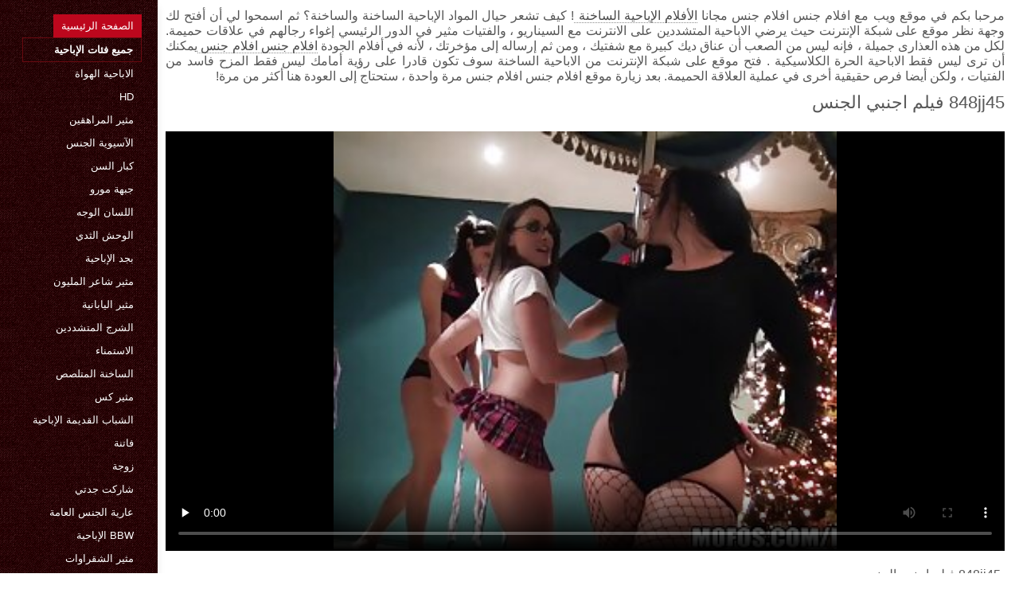

--- FILE ---
content_type: text/html; charset=UTF-8
request_url: https://ar.xasukit.com/video/5103/848jj45-%D9%81%D9%8A%D9%84%D9%85-%D8%A7%D8%AC%D9%86%D8%A8%D9%8A-%D8%A7%D9%84%D8%AC%D9%86%D8%B3/
body_size: 7595
content:
<!DOCTYPE html>
<html lang="ar" dir="rtl">
<head>
    <meta http-equiv="Content-Language" content="ar">
    <meta charset="UTF-8">
    <title>848jj45 فيلم اجنبي الجنس</title>
	<meta name="description" content="اللعنة  848jj45 فيلم اجنبي الجنس" />
<link rel="icon" href="https://ar.xasukit.com/files/favicon.png" type="image/png">
<link href="https://ar.xasukit.com/files/styles.css" type="text/css" rel="stylesheet" />
<link href="https://ar.xasukit.com/files/all.css" rel="stylesheet">   

		<meta name="viewport" content="width=device-width, initial-scale=1">
		<meta name="apple-touch-fullscreen" content="YES" />
		<base target="_blank">
		<link rel="canonical" href=""/>
    
<style>    
@media (max-width: 460px) {
.th-link img, .img-box{height:290px !important;}
.th-link img, .img-box{width:348px !important;}
}
</style></head>
<body>
    <div class="wrap">
<div class="wrap-inner center clearfix" id="wrap-inner">
<aside class="side">
<nav class="menu">
<ul>


<li>&nbsp;</li>  
<li><a href="https://ar.xasukit.com/" id="active" title="جميع مقاطع الفيديو عبر الإنترنت على موقعنا ">الصفحة الرئيسية </a></li>
    

    
    <li style="border:1px solid #690a10;"><a href="https://ar.xasukit.com/categoryall.html" title="جميع xxx فئة من أفضل الجنس "><b>جميع فئات الإباحية </b></a></li>
<li><a href="https://ar.xasukit.com/category/amateur/" title="">الاباحية الهواة</a></li><li><a href="https://ar.xasukit.com/category/hd/" title="">Hd</a></li><li><a href="https://ar.xasukit.com/category/teens/" title="">مثير المراهقين</a></li><li><a href="https://ar.xasukit.com/category/asian/" title="">الآسيوية الجنس</a></li><li><a href="https://ar.xasukit.com/category/matures/" title="">كبار السن</a></li><li><a href="https://ar.xasukit.com/category/milf/" title="">جبهة مورو</a></li><li><a href="https://ar.xasukit.com/category/blowjobs/" title="">اللسان الوجه</a></li><li><a href="https://ar.xasukit.com/category/big_boobs/" title="">الوحش الثدي</a></li><li><a href="https://ar.xasukit.com/category/hardcore/" title="">بجد الإباحية</a></li><li><a href="https://ar.xasukit.com/category/cumshots/" title="">مثير شاعر المليون</a></li><li><a href="https://ar.xasukit.com/category/japanese/" title="">مثير اليابانية</a></li><li><a href="https://ar.xasukit.com/category/anal/" title="">الشرج المتشددين</a></li><li><a href="https://ar.xasukit.com/category/masturbation/" title="">الاستمناء</a></li><li><a href="https://ar.xasukit.com/category/voyeur/" title="">الساخنة المتلصص</a></li><li><a href="https://ar.xasukit.com/category/pussy/" title="">مثير كس</a></li><li><a href="https://ar.xasukit.com/category/old+young/" title="">الشباب القديمة الإباحية</a></li><li><a href="https://ar.xasukit.com/category/babes/" title="">فاتنة</a></li><li><a href="https://ar.xasukit.com/category/wife/" title="">زوجة</a></li><li><a href="https://ar.xasukit.com/category/grannies/" title="">شاركت جدتي</a></li><li><a href="https://ar.xasukit.com/category/public_nudity/" title="">عارية الجنس العامة</a></li><li><a href="https://ar.xasukit.com/category/bbw/" title="">Bbw الإباحية</a></li><li><a href="https://ar.xasukit.com/category/blondes/" title="">مثير الشقراوات</a></li><li><a href="https://ar.xasukit.com/category/hidden_cams/" title="">كاميرات خفية</a></li><li><a href="https://ar.xasukit.com/category/lesbians/" title="">مثير السحاقيات</a></li><li><a href="https://ar.xasukit.com/category/interracial/" title="">عرقي</a></li><li><a href="https://ar.xasukit.com/category/handjobs/" title="">الإستمناء</a></li><li><a href="https://ar.xasukit.com/category/brunettes/" title="">السمراوات</a></li><li><a href="https://ar.xasukit.com/category/creampie/" title="">مثير creampie</a></li><li><a href="https://ar.xasukit.com/category/femdom/" title="">فيمدوم</a></li><li><a href="https://ar.xasukit.com/category/sex_toys/" title="">الجنس لعب الأفلام</a></li>
<li><a href="https://ar.mutterfickt.com/" target="_blank" title="Website ">افلام كرتون سكسي</a></li><li><a href="https://ar.pornofilmer.sbs/" target="_blank" title="Website ">افلام رومانسيه سكس</a></li><li><a href="https://ar.videoamatorialexxx.com/" target="_blank" title="Website ">افلام جنسيه</a></li><li><a href="https://ar.iransexi.com/" target="_blank" title="Website ">سكسي ياباني</a></li><li><a href="https://ar.phimkhong.com/" target="_blank" title="Website ">فيلم سكسي عربي</a></li><li><a href="https://ar.reifefrauensex.org/" target="_blank" title="Website ">افلام سكس راهبات</a></li><li><a href="https://ar.pizdebune.net/" target="_blank" title="Website ">افلام رومانسيه سكس</a></li><li><a href="https://ar.phimsexnhatbanmoinhat.com/" target="_blank" title="Website ">سكس عربي</a></li><li><a href="https://ar.sexyhindivideos.com/" target="_blank" title="Website ">الجنس الهندي</a></li><li><a href="https://ar.xxxvideoitaliani.com/" target="_blank" title="Website ">تحميل افلام سكس اجنبي</a></li><li><a href="https://ar.pornofemmes.com/" target="_blank" title="Website ">افلام رومانسية سكس</a></li><li><a href="https://ar.phimsec7.com/" target="_blank" title="Website ">سكسي عربي مترجم</a></li><li><a href="https://ar.videosdepornolatino.com/" target="_blank" title="Website ">تركي سكسي</a></li><li><a href="https://ar.phimsexcotrang.cyou/" target="_blank" title="Website ">سكسي مباشر</a></li><li><a href="https://ar.pornovideok.org/" target="_blank" title="Website ">اجمل افلام سكس اجنبي</a></li><li><a href="https://ar.szexvideo.org/" target="_blank" title="Website ">افلام اجنبي جنس</a></li><li><a href="https://ar.phimnhau.com/" target="_blank" title="Website ">سكسي محارم</a></li><li><a href="https://ar.porrfilm.monster/" target="_blank" title="Website ">افلام سكسي فرنسي</a></li><li><a href="https://ar.pornofilmek.org/" target="_blank" title="Website ">سكس اجنبية مترجم</a></li><li><a href="https://ar.sexolatinovideos.com/" target="_blank" title="Website ">افلام سكسي رومانسي</a></li><li><a href="https://rolikix.xyz/" target="_blank" title="Website ">افلام جنس</a></li><li><a href="https://ar.porrfilm.cyou/" target="_blank" title="Website ">سكس ساخن</a></li><li><a href="https://ar.bogot.net/" target="_blank" title="Website ">افلام جنس مترجم</a></li><li><a href="https://ar.sexodeamor.com/" target="_blank" title="Website ">اريد افلام سكسي</a></li><li><a href="https://skasas.com/" target="_blank" title="Website ">فيلم عربي سكس</a></li><li><a href="https://ar.videosexolatino.com/" target="_blank" title="Website ">سكسي مترجم اجنبي</a></li><li><a href="https://ar.pornofrancais.org/" target="_blank" title="Website ">افلام سكس مترجم جديد</a></li><li><a href="https://ar.phimsex.casa/" target="_blank" title="Website ">افلام سكسي عراقي</a></li><li><a href="https://ar.phimnhatjav.com/" target="_blank" title="Website ">سكس عربي صور</a></li><li><a href="https://ar.phimsec.cyou/" target="_blank" title="Website ">قصص محارم عربي</a></li><li><a href="https://pl.usatini.com/" target="_blank" title="Website ">زب عربي</a></li><li><a href="https://ar.videopornogostoso.com/" target="_blank" title="Website ">افلام سكس اجنبيه</a></li><li><a href="https://ar.pornoklipove.info/" target="_blank" title="Website ">سكس عربي صور</a></li><li><a href="https://ar.bnfiv.com/" target="_blank" title="Website ">سكس اجنبية افلام</a></li><li><a href="https://ar.pilluvideot.com/" target="_blank" title="Website ">أفلام جنس</a></li><li><a href="https://ar.sexmithausfrauen.net/" target="_blank" title="Website ">فلم رومانسي سكس</a></li><li><a href="https://ar.sexfilmpjesgratis.com/" target="_blank" title="Website ">سكس جديد مترجم</a></li><li><a href="https://ar.videosdesexoamateur.net/" target="_blank" title="Website ">افلام سكس عراقية</a></li><li><a href="https://ar.lucahtudung.com/" target="_blank" title="Website ">افلام سكس اجنبي مترجم</a></li><li><a href="https://ar.sexfilm.casa/" target="_blank" title="Website ">افلام سكسي مترجمة</a></li>
    
    
</ul>
</nav>
</aside>
<div class="btn-close btn-close-menu"><i class="fas fa-times"></i></div>
<div class="content">

    
<div class="main clearfix">
<div class="grid_headline1">


		
<div class="hidemobile posted">
مرحبا بكم في موقع ويب مع افلام جنس افلام جنس مجانا   <a href="https://ar.xasukit.com/" title="اللعنة المتشددين ">الأفلام الإباحية الساخنة </a>!  كيف تشعر حيال المواد الإباحية الساخنة والساخنة؟ ثم اسمحوا لي أن أفتح لك وجهة نظر موقع على شبكة الإنترنت حيث يرضي الاباحية المتشددين على الانترنت مع السيناريو ، والفتيات مثير في الدور الرئيسي إغواء رجالهم في علاقات حميمة. لكل من هذه العذارى جميلة ، فإنه ليس من الصعب أن عناق ديك كبيرة مع شفتيك ، ومن ثم إرساله إلى مؤخرتك ، لأنه في أفلام الجودة  <a href="https://ar.xasukit.com/" title="افلام جنس افلام جنس ">افلام جنس افلام جنس </a>  يمكنك أن ترى ليس فقط الاباحية الحرة الكلاسيكية . فتح موقع على شبكة الإنترنت من الاباحية الساخنة سوف تكون قادرا على رؤية أمامك ليس فقط المزح فاسد من الفتيات ، ولكن أيضا فرص حقيقية أخرى في عملية العلاقة الحميمة. بعد زيارة موقع افلام جنس افلام جنس مرة واحدة ، ستحتاج إلى العودة هنا أكثر من مرة!    
</div>
<h1 class="title">848jj45 فيلم اجنبي الجنس</h1>
<div class="player-cols clearfix">
<div class="player-cont">
<div class="player-box">

<style>.play21 { padding-bottom: 50%; position: relative; overflow:hidden; clear: both; margin: 5px 0;}
.play21 video { position: absolute; top: 0; left: 0; width: 100%; height: 100%; background-color: #000; }</style>
<div class="play21">
<video preload="none" controls poster="https://ar.xasukit.com/media/thumbs/3/v05103.jpg?1625446487"><source src="https://vs3.videosrc.net/s/1/13/1368db66424627b2d32f3a8c23b8ca20.mp4?md5=WU8bP97BUlOnnjw-OSq0yA&expires=1769153926" type="video/mp4"/></video>
    
</div></div>
 
<div class="blokopisanie">848jj45 فيلم اجنبي الجنس</div>


    

   
   
 
    
    <br>
<div class="f-tags">
<div class="vi-col-item"><b>مكانة </b> <span style="text-transform:lowercase;"><a href="/category/hd/" title="">Hd</a> <a href="/category/party/" title="">الطرف</a> <a href="/category/orgy/" title="">العربدة الأفلام</a> <a href="/category/college/" title="">الكلية</a> <a href="/category/blowjobs/" title="">اللسان الوجه</a> <a href="/category/hardcore/" title="">بجد الإباحية</a> <a href="/category/teens/" title="">مثير المراهقين</a> <a href="/category/group_sex/" title="">مجموعة الجنس</a> 
</span></div>

    <div class="vi-col-item"><b>العلامات: </b><a href="/tag/1097/" title="">فيلم اجنبي الجنس</a>  </div>

</div>    
</div>        
  </div>   

</div>
<div class="related">
    

    
    
    <h2 class="title" style="padding-bottom:15px;"><h2 class="title"><span style=" font-weight:600; background-color: rgb(212,75,56); color: white; padding:5px;">ذات صلة </span> مثير الساخنة الإباحية </h2>
</div>
    


<div class="thumb wvideo">
	<a class="th-link img-box icon-left" href="https://ar.xasukit.com/link.php">
		<img class="lazyload" src="https://ar.xasukit.com/media/thumbs/8/v09958.jpg?1626740809" data-src="https://ar.xasukit.com/media/thumbs/8/v09958.jpg?1626740809" title="Mo napalony ojciec dosiadl mnie pod nieobecnosc أحدث افلام سكس مترجم الطفولة" alt="Mo napalony ojciec dosiadl mnie pod nieobecnosc أحدث افلام سكس مترجم الطفولة" />

	</a>
	
		<a title="Mo napalony ojciec dosiadl mnie pod nieobecnosc أحدث افلام سكس مترجم الطفولة" href="https://ar.xasukit.com/link.php"><div class="th-title">Mo napalony ojciec dosiadl mnie pod nieobecnosc أحدث افلام سكس مترجم الطفولة</div></a>
		<span class="bord-sh"></span>
    <div class="th-on th-rate"><span class="fa fa-thumbs-up"></span> <h><span class="rating2"><span class="green">1630</span></span></h></div>
    
      
    
		<div class="meta-wrap">
 <div class="th-meta th-views"><i title="تاريخ الاضافة " class="far fa-calendar-check"></i>  2021-07-20 00:26:49
 <i title="الحجم " style="padding: 0 0 0 5px;" class="far fa-clock"></i> 08:25 
<i style="padding: 0 0 0 5px;" class="far fa-eye"></i> 22412
 
 </div>

	</div>
</div><div class="thumb wvideo">
	<a class="th-link img-box icon-left" href="https://ar.xasukit.com/link.php">
		<img class="lazyload" src="https://ar.xasukit.com/media/thumbs/3/v09963.jpg?1626396033" data-src="https://ar.xasukit.com/media/thumbs/3/v09963.jpg?1626396033" title="العشرات من الرقصات فيلم جنسي اجنبي الأفريقية" alt="العشرات من الرقصات فيلم جنسي اجنبي الأفريقية" />

	</a>
	
		<a title="العشرات من الرقصات فيلم جنسي اجنبي الأفريقية" href="https://ar.xasukit.com/link.php"><div class="th-title">العشرات من الرقصات فيلم جنسي اجنبي الأفريقية</div></a>
		<span class="bord-sh"></span>
    <div class="th-on th-rate"><span class="fa fa-thumbs-up"></span> <h><span class="rating2"><span class="green">1169</span></span></h></div>
    
      
    
		<div class="meta-wrap">
 <div class="th-meta th-views"><i title="تاريخ الاضافة " class="far fa-calendar-check"></i>  2021-07-16 00:40:33
 <i title="الحجم " style="padding: 0 0 0 5px;" class="far fa-clock"></i> 05:59 
<i style="padding: 0 0 0 5px;" class="far fa-eye"></i> 19267
 
 </div>

	</div>
</div><div class="thumb wvideo">
	<a class="th-link img-box icon-left" href="/video/9894/%D8%A2%D8%B3%D9%8A%D8%A7-%D8%A7%D9%81%D9%84%D8%A7%D9%85-%D8%AC%D9%86%D8%B3-%D8%B3%D9%88%D8%AF%D8%A7%D9%86%D9%8A%D9%87/">
		<img class="lazyload" src="https://ar.xasukit.com/media/thumbs/4/v09894.jpg?1625278944" data-src="https://ar.xasukit.com/media/thumbs/4/v09894.jpg?1625278944" title="آسيا افلام جنس سودانيه" alt="آسيا افلام جنس سودانيه" />

	</a>
	
		<a title="آسيا افلام جنس سودانيه" href="/video/9894/%D8%A2%D8%B3%D9%8A%D8%A7-%D8%A7%D9%81%D9%84%D8%A7%D9%85-%D8%AC%D9%86%D8%B3-%D8%B3%D9%88%D8%AF%D8%A7%D9%86%D9%8A%D9%87/"><div class="th-title">آسيا افلام جنس سودانيه</div></a>
		<span class="bord-sh"></span>
    <div class="th-on th-rate"><span class="fa fa-thumbs-up"></span> <h><span class="rating2"><span class="green">1166</span></span></h></div>
    
      
    
		<div class="meta-wrap">
 <div class="th-meta th-views"><i title="تاريخ الاضافة " class="far fa-calendar-check"></i>  2021-07-03 02:22:24
 <i title="الحجم " style="padding: 0 0 0 5px;" class="far fa-clock"></i> 03:55 
<i style="padding: 0 0 0 5px;" class="far fa-eye"></i> 19762
 
 </div>

	</div>
</div><div class="thumb wvideo">
	<a class="th-link img-box icon-left" href="/video/9899/%D8%A5%D9%84%D9%87%D8%A7%D9%85-%D8%A7%D9%81%D9%84%D8%A7%D9%85-%D8%AC%D9%86%D8%B3%D9%8A%D8%A9-%D9%85%D8%AB%D9%8A%D8%B1%D8%A9-%D8%AC%D9%85%D9%8A%D9%84-%D8%A8-%D9%84/">
		<img class="lazyload" src="https://ar.xasukit.com/media/thumbs/9/v09899.jpg?1625535931" data-src="https://ar.xasukit.com/media/thumbs/9/v09899.jpg?1625535931" title="إلهام افلام جنسية مثيرة جميل ب ل" alt="إلهام افلام جنسية مثيرة جميل ب ل" />

	</a>
	
		<a title="إلهام افلام جنسية مثيرة جميل ب ل" href="/video/9899/%D8%A5%D9%84%D9%87%D8%A7%D9%85-%D8%A7%D9%81%D9%84%D8%A7%D9%85-%D8%AC%D9%86%D8%B3%D9%8A%D8%A9-%D9%85%D8%AB%D9%8A%D8%B1%D8%A9-%D8%AC%D9%85%D9%8A%D9%84-%D8%A8-%D9%84/"><div class="th-title">إلهام افلام جنسية مثيرة جميل ب ل</div></a>
		<span class="bord-sh"></span>
    <div class="th-on th-rate"><span class="fa fa-thumbs-up"></span> <h><span class="rating2"><span class="green">895</span></span></h></div>
    
      
    
		<div class="meta-wrap">
 <div class="th-meta th-views"><i title="تاريخ الاضافة " class="far fa-calendar-check"></i>  2021-07-06 01:45:31
 <i title="الحجم " style="padding: 0 0 0 5px;" class="far fa-clock"></i> 00:55 
<i style="padding: 0 0 0 5px;" class="far fa-eye"></i> 15229
 
 </div>

	</div>
</div><div class="thumb wvideo">
	<a class="th-link img-box icon-left" href="https://ar.xasukit.com/link.php">
		<img class="lazyload" src="https://ar.xasukit.com/media/thumbs/9/v09999.jpg?1625308662" data-src="https://ar.xasukit.com/media/thumbs/9/v09999.jpg?1625308662" title="اللسان ثم افلام جنس لطيف الشرج" alt="اللسان ثم افلام جنس لطيف الشرج" />

	</a>
	
		<a title="اللسان ثم افلام جنس لطيف الشرج" href="https://ar.xasukit.com/link.php"><div class="th-title">اللسان ثم افلام جنس لطيف الشرج</div></a>
		<span class="bord-sh"></span>
    <div class="th-on th-rate"><span class="fa fa-thumbs-up"></span> <h><span class="rating2"><span class="green">956</span></span></h></div>
    
      
    
		<div class="meta-wrap">
 <div class="th-meta th-views"><i title="تاريخ الاضافة " class="far fa-calendar-check"></i>  2021-07-03 10:37:42
 <i title="الحجم " style="padding: 0 0 0 5px;" class="far fa-clock"></i> 07:55 
<i style="padding: 0 0 0 5px;" class="far fa-eye"></i> 16444
 
 </div>

	</div>
</div><div class="thumb wvideo">
	<a class="th-link img-box icon-left" href="/video/9992/%D8%A8%D8%B1%D8%A7%D8%AB-%D8%A3%D8%AE%D8%B0-%D9%81%D8%AA%D8%A7%D8%A9-%D8%A7%D8%AB%D9%86%D9%8A%D9%86-%D9%85%D9%86-%D8%A7%D9%81%D9%84%D8%A7%D9%85-%D8%B3%D9%83%D8%B3-%D9%84%D9%88%D8%A7%D8%B7-%D9%85%D8%AA%D8%B1%D8%AC%D9%85-%D8%A7%D9%84%D8%B1%D8%AC%D8%A7%D9%84/">
		<img class="lazyload" src="https://ar.xasukit.com/media/thumbs/2/v09992.jpg?1627349584" data-src="https://ar.xasukit.com/media/thumbs/2/v09992.jpg?1627349584" title="براث أخذ فتاة اثنين من افلام سكس لواط مترجم الرجال" alt="براث أخذ فتاة اثنين من افلام سكس لواط مترجم الرجال" />

	</a>
	
		<a title="براث أخذ فتاة اثنين من افلام سكس لواط مترجم الرجال" href="/video/9992/%D8%A8%D8%B1%D8%A7%D8%AB-%D8%A3%D8%AE%D8%B0-%D9%81%D8%AA%D8%A7%D8%A9-%D8%A7%D8%AB%D9%86%D9%8A%D9%86-%D9%85%D9%86-%D8%A7%D9%81%D9%84%D8%A7%D9%85-%D8%B3%D9%83%D8%B3-%D9%84%D9%88%D8%A7%D8%B7-%D9%85%D8%AA%D8%B1%D8%AC%D9%85-%D8%A7%D9%84%D8%B1%D8%AC%D8%A7%D9%84/"><div class="th-title">براث أخذ فتاة اثنين من افلام سكس لواط مترجم الرجال</div></a>
		<span class="bord-sh"></span>
    <div class="th-on th-rate"><span class="fa fa-thumbs-up"></span> <h><span class="rating2"><span class="green">1406</span></span></h></div>
    
      
    
		<div class="meta-wrap">
 <div class="th-meta th-views"><i title="تاريخ الاضافة " class="far fa-calendar-check"></i>  2021-07-27 01:33:04
 <i title="الحجم " style="padding: 0 0 0 5px;" class="far fa-clock"></i> 02:39 
<i style="padding: 0 0 0 5px;" class="far fa-eye"></i> 24254
 
 </div>

	</div>
</div><div class="thumb wvideo">
	<a class="th-link img-box icon-left" href="/video/9933/%D8%B3%D9%8A%D8%A6%D8%A9-%D8%A7%D9%81%D9%84%D8%A7%D9%85-%D8%AC%D9%86%D8%B3-%D8%A7%D9%81%D9%84%D8%A7%D9%85-%D9%88%D9%82%D8%AD%D8%A9-%D9%8A%D8%AD%D8%B5%D9%84-%D8%A7%D9%84%D9%82%D8%A8%D8%B6/">
		<img class="lazyload" src="https://ar.xasukit.com/media/thumbs/3/v09933.jpg?1626308826" data-src="https://ar.xasukit.com/media/thumbs/3/v09933.jpg?1626308826" title="سيئة افلام جنس افلام وقحة يحصل القبض" alt="سيئة افلام جنس افلام وقحة يحصل القبض" />

	</a>
	
		<a title="سيئة افلام جنس افلام وقحة يحصل القبض" href="/video/9933/%D8%B3%D9%8A%D8%A6%D8%A9-%D8%A7%D9%81%D9%84%D8%A7%D9%85-%D8%AC%D9%86%D8%B3-%D8%A7%D9%81%D9%84%D8%A7%D9%85-%D9%88%D9%82%D8%AD%D8%A9-%D9%8A%D8%AD%D8%B5%D9%84-%D8%A7%D9%84%D9%82%D8%A8%D8%B6/"><div class="th-title">سيئة افلام جنس افلام وقحة يحصل القبض</div></a>
		<span class="bord-sh"></span>
    <div class="th-on th-rate"><span class="fa fa-thumbs-up"></span> <h><span class="rating2"><span class="green">1380</span></span></h></div>
    
      
    
		<div class="meta-wrap">
 <div class="th-meta th-views"><i title="تاريخ الاضافة " class="far fa-calendar-check"></i>  2021-07-15 00:27:06
 <i title="الحجم " style="padding: 0 0 0 5px;" class="far fa-clock"></i> 03:05 
<i style="padding: 0 0 0 5px;" class="far fa-eye"></i> 24457
 
 </div>

	</div>
</div><div class="thumb wvideo">
	<a class="th-link img-box icon-left" href="/video/9911/%D8%B1%D9%88%D8%B3%D9%8A%D8%A7-7-%D8%AC%D9%86%D8%B3-%D9%85%D8%AA%D8%B1%D8%AC%D9%85%D8%A9/">
		<img class="lazyload" src="https://ar.xasukit.com/media/thumbs/1/v09911.jpg?1625308658" data-src="https://ar.xasukit.com/media/thumbs/1/v09911.jpg?1625308658" title="روسيا 7 جنس مترجمة" alt="روسيا 7 جنس مترجمة" />

	</a>
	
		<a title="روسيا 7 جنس مترجمة" href="/video/9911/%D8%B1%D9%88%D8%B3%D9%8A%D8%A7-7-%D8%AC%D9%86%D8%B3-%D9%85%D8%AA%D8%B1%D8%AC%D9%85%D8%A9/"><div class="th-title">روسيا 7 جنس مترجمة</div></a>
		<span class="bord-sh"></span>
    <div class="th-on th-rate"><span class="fa fa-thumbs-up"></span> <h><span class="rating2"><span class="green">857</span></span></h></div>
    
      
    
		<div class="meta-wrap">
 <div class="th-meta th-views"><i title="تاريخ الاضافة " class="far fa-calendar-check"></i>  2021-07-03 10:37:38
 <i title="الحجم " style="padding: 0 0 0 5px;" class="far fa-clock"></i> 03:43 
<i style="padding: 0 0 0 5px;" class="far fa-eye"></i> 15350
 
 </div>

	</div>
</div><div class="thumb wvideo">
	<a class="th-link img-box icon-left" href="/video/9993/polnische-studentin-%D9%81%D8%AA%D8%A7%D8%A9-%D9%81%D9%8A%D9%84%D9%85-%D8%AC%D9%86%D8%B3-%D8%B9%D8%B1%D8%A8/">
		<img class="lazyload" src="https://ar.xasukit.com/media/thumbs/3/v09993.jpg?1627345039" data-src="https://ar.xasukit.com/media/thumbs/3/v09993.jpg?1627345039" title="Polnische Studentin فتاة فيلم جنس عرب" alt="Polnische Studentin فتاة فيلم جنس عرب" />

	</a>
	
		<a title="Polnische Studentin فتاة فيلم جنس عرب" href="/video/9993/polnische-studentin-%D9%81%D8%AA%D8%A7%D8%A9-%D9%81%D9%8A%D9%84%D9%85-%D8%AC%D9%86%D8%B3-%D8%B9%D8%B1%D8%A8/"><div class="th-title">Polnische Studentin فتاة فيلم جنس عرب</div></a>
		<span class="bord-sh"></span>
    <div class="th-on th-rate"><span class="fa fa-thumbs-up"></span> <h><span class="rating2"><span class="green">1145</span></span></h></div>
    
      
    
		<div class="meta-wrap">
 <div class="th-meta th-views"><i title="تاريخ الاضافة " class="far fa-calendar-check"></i>  2021-07-27 00:17:19
 <i title="الحجم " style="padding: 0 0 0 5px;" class="far fa-clock"></i> 02:42 
<i style="padding: 0 0 0 5px;" class="far fa-eye"></i> 20841
 
 </div>

	</div>
</div><div class="thumb wvideo">
	<a class="th-link img-box icon-left" href="/video/9847/%D9%85%D8%B1%D8%A7%D9%87%D9%82-%D8%AA%D9%86%D8%B2%D9%8A%D9%84-%D8%A7%D9%81%D9%84%D8%A7%D9%85-%D8%B3%D9%83%D8%B3-%D9%85%D8%AA%D8%B1%D8%AC%D9%85-%D8%B9%D8%B1%D8%A8%D9%8A/">
		<img class="lazyload" src="https://ar.xasukit.com/media/thumbs/7/v09847.jpg?1626571727" data-src="https://ar.xasukit.com/media/thumbs/7/v09847.jpg?1626571727" title="مراهق تنزيل افلام سكس مترجم عربي" alt="مراهق تنزيل افلام سكس مترجم عربي" />

	</a>
	
		<a title="مراهق تنزيل افلام سكس مترجم عربي" href="/video/9847/%D9%85%D8%B1%D8%A7%D9%87%D9%82-%D8%AA%D9%86%D8%B2%D9%8A%D9%84-%D8%A7%D9%81%D9%84%D8%A7%D9%85-%D8%B3%D9%83%D8%B3-%D9%85%D8%AA%D8%B1%D8%AC%D9%85-%D8%B9%D8%B1%D8%A8%D9%8A/"><div class="th-title">مراهق تنزيل افلام سكس مترجم عربي</div></a>
		<span class="bord-sh"></span>
    <div class="th-on th-rate"><span class="fa fa-thumbs-up"></span> <h><span class="rating2"><span class="green">583</span></span></h></div>
    
      
    
		<div class="meta-wrap">
 <div class="th-meta th-views"><i title="تاريخ الاضافة " class="far fa-calendar-check"></i>  2021-07-18 01:28:47
 <i title="الحجم " style="padding: 0 0 0 5px;" class="far fa-clock"></i> 05:42 
<i style="padding: 0 0 0 5px;" class="far fa-eye"></i> 10757
 
 </div>

	</div>
</div><div class="thumb wvideo">
	<a class="th-link img-box icon-left" href="/video/995/footsiebabes-%D9%84%D8%B9%D9%82-%D8%A7%D9%81%D9%84%D8%A7%D9%85-%D8%A7%D9%84%D8%AC%D9%86%D8%B3-%D9%88%D8%A7%D9%84%D8%B3%D9%83%D8%B3-%D8%A3%D8%B5%D8%A7%D8%A8%D8%B9/">
		<img class="lazyload" src="https://ar.xasukit.com/media/thumbs/5/v00995.jpg?1627179449" data-src="https://ar.xasukit.com/media/thumbs/5/v00995.jpg?1627179449" title="FootsieBabes لعق افلام الجنس والسكس أصابع" alt="FootsieBabes لعق افلام الجنس والسكس أصابع" />

	</a>
	
		<a title="FootsieBabes لعق افلام الجنس والسكس أصابع" href="/video/995/footsiebabes-%D9%84%D8%B9%D9%82-%D8%A7%D9%81%D9%84%D8%A7%D9%85-%D8%A7%D9%84%D8%AC%D9%86%D8%B3-%D9%88%D8%A7%D9%84%D8%B3%D9%83%D8%B3-%D8%A3%D8%B5%D8%A7%D8%A8%D8%B9/"><div class="th-title">FootsieBabes لعق افلام الجنس والسكس أصابع</div></a>
		<span class="bord-sh"></span>
    <div class="th-on th-rate"><span class="fa fa-thumbs-up"></span> <h><span class="rating2"><span class="green">904</span></span></h></div>
    
      
    
		<div class="meta-wrap">
 <div class="th-meta th-views"><i title="تاريخ الاضافة " class="far fa-calendar-check"></i>  2021-07-25 02:17:29
 <i title="الحجم " style="padding: 0 0 0 5px;" class="far fa-clock"></i> 02:54 
<i style="padding: 0 0 0 5px;" class="far fa-eye"></i> 16854
 
 </div>

	</div>
</div><div class="thumb wvideo">
	<a class="th-link img-box icon-left" href="https://ar.xasukit.com/link.php">
		<img class="lazyload" src="https://ar.xasukit.com/media/thumbs/5/v09915.jpg?1625353831" data-src="https://ar.xasukit.com/media/thumbs/5/v09915.jpg?1625353831" title="التبول اليابانية افلام جنس مترجم عربي في الزي الرسمي," alt="التبول اليابانية افلام جنس مترجم عربي في الزي الرسمي," />

	</a>
	
		<a title="التبول اليابانية افلام جنس مترجم عربي في الزي الرسمي," href="https://ar.xasukit.com/link.php"><div class="th-title">التبول اليابانية افلام جنس مترجم عربي في الزي الرسمي,</div></a>
		<span class="bord-sh"></span>
    <div class="th-on th-rate"><span class="fa fa-thumbs-up"></span> <h><span class="rating2"><span class="green">1037</span></span></h></div>
    
      
    
		<div class="meta-wrap">
 <div class="th-meta th-views"><i title="تاريخ الاضافة " class="far fa-calendar-check"></i>  2021-07-03 23:10:31
 <i title="الحجم " style="padding: 0 0 0 5px;" class="far fa-clock"></i> 05:26 
<i style="padding: 0 0 0 5px;" class="far fa-eye"></i> 19522
 
 </div>

	</div>
</div><div class="thumb wvideo">
	<a class="th-link img-box icon-left" href="https://ar.xasukit.com/link.php">
		<img class="lazyload" src="https://ar.xasukit.com/media/thumbs/7/v09967.jpg?1625300565" data-src="https://ar.xasukit.com/media/thumbs/7/v09967.jpg?1625300565" title="الحب النحس ولو الرسوم جنس الافلام المتحركة مع الصوت" alt="الحب النحس ولو الرسوم جنس الافلام المتحركة مع الصوت" />

	</a>
	
		<a title="الحب النحس ولو الرسوم جنس الافلام المتحركة مع الصوت" href="https://ar.xasukit.com/link.php"><div class="th-title">الحب النحس ولو الرسوم جنس الافلام المتحركة مع الصوت</div></a>
		<span class="bord-sh"></span>
    <div class="th-on th-rate"><span class="fa fa-thumbs-up"></span> <h><span class="rating2"><span class="green">1102</span></span></h></div>
    
      
    
		<div class="meta-wrap">
 <div class="th-meta th-views"><i title="تاريخ الاضافة " class="far fa-calendar-check"></i>  2021-07-03 08:22:45
 <i title="الحجم " style="padding: 0 0 0 5px;" class="far fa-clock"></i> 02:33 
<i style="padding: 0 0 0 5px;" class="far fa-eye"></i> 21228
 
 </div>

	</div>
</div><div class="thumb wvideo">
	<a class="th-link img-box icon-left" href="https://ar.xasukit.com/link.php">
		<img class="lazyload" src="https://ar.xasukit.com/media/thumbs/8/v09968.jpg?1628995110" data-src="https://ar.xasukit.com/media/thumbs/8/v09968.jpg?1628995110" title="ماي من الناس تحضر افلام جنسيه نار" alt="ماي من الناس تحضر افلام جنسيه نار" />

	</a>
	
		<a title="ماي من الناس تحضر افلام جنسيه نار" href="https://ar.xasukit.com/link.php"><div class="th-title">ماي من الناس تحضر افلام جنسيه نار</div></a>
		<span class="bord-sh"></span>
    <div class="th-on th-rate"><span class="fa fa-thumbs-up"></span> <h><span class="rating2"><span class="green">699</span></span></h></div>
    
      
    
		<div class="meta-wrap">
 <div class="th-meta th-views"><i title="تاريخ الاضافة " class="far fa-calendar-check"></i>  2021-08-15 02:38:30
 <i title="الحجم " style="padding: 0 0 0 5px;" class="far fa-clock"></i> 02:13 
<i style="padding: 0 0 0 5px;" class="far fa-eye"></i> 13478
 
 </div>

	</div>
</div><div class="thumb wvideo">
	<a class="th-link img-box icon-left" href="https://ar.xasukit.com/link.php">
		<img class="lazyload" src="https://ar.xasukit.com/media/thumbs/4/v00994.jpg?1625229571" data-src="https://ar.xasukit.com/media/thumbs/4/v00994.jpg?1625229571" title="21Sextury 3 افلام سكس كاميرا خفية سن مبكرة في فقاعة حمام" alt="21Sextury 3 افلام سكس كاميرا خفية سن مبكرة في فقاعة حمام" />

	</a>
	
		<a title="21Sextury 3 افلام سكس كاميرا خفية سن مبكرة في فقاعة حمام" href="https://ar.xasukit.com/link.php"><div class="th-title">21Sextury 3 افلام سكس كاميرا خفية سن مبكرة في فقاعة حمام</div></a>
		<span class="bord-sh"></span>
    <div class="th-on th-rate"><span class="fa fa-thumbs-up"></span> <h><span class="rating2"><span class="green">890</span></span></h></div>
    
      
    
		<div class="meta-wrap">
 <div class="th-meta th-views"><i title="تاريخ الاضافة " class="far fa-calendar-check"></i>  2021-07-02 12:39:31
 <i title="الحجم " style="padding: 0 0 0 5px;" class="far fa-clock"></i> 06:22 
<i style="padding: 0 0 0 5px;" class="far fa-eye"></i> 17386
 
 </div>

	</div>
</div><div class="thumb wvideo">
	<a class="th-link img-box icon-left" href="https://ar.xasukit.com/link.php">
		<img class="lazyload" src="https://ar.xasukit.com/media/thumbs/8/v09948.jpg?1625707521" data-src="https://ar.xasukit.com/media/thumbs/8/v09948.jpg?1625707521" title="Gotporn مقاطع سكس لبنانيه" alt="Gotporn مقاطع سكس لبنانيه" />

	</a>
	
		<a title="Gotporn مقاطع سكس لبنانيه" href="https://ar.xasukit.com/link.php"><div class="th-title">Gotporn مقاطع سكس لبنانيه</div></a>
		<span class="bord-sh"></span>
    <div class="th-on th-rate"><span class="fa fa-thumbs-up"></span> <h><span class="rating2"><span class="green">1146</span></span></h></div>
    
      
    
		<div class="meta-wrap">
 <div class="th-meta th-views"><i title="تاريخ الاضافة " class="far fa-calendar-check"></i>  2021-07-08 01:25:21
 <i title="الحجم " style="padding: 0 0 0 5px;" class="far fa-clock"></i> 06:07 
<i style="padding: 0 0 0 5px;" class="far fa-eye"></i> 22624
 
 </div>

	</div>
</div><div class="thumb wvideo">
	<a class="th-link img-box icon-left" href="/video/9937/%D8%A7%D9%84%D8%A3%D8%A8%D9%8A%D8%B6-%D8%A7%D9%81%D9%84%D8%A7%D9%85-%D8%AC%D9%86%D8%B3-%D9%81%D8%B1%D9%86%D8%B3%D9%8A%D8%A9-%D9%88%D9%82%D8%AD%D8%A9-%D8%B5%D8%B1%D8%AE%D8%A7%D8%AA-%D9%85%D8%B9-%D8%A8%D9%8A-%D8%A8%D9%8A-%D8%B3%D9%8A-%D9%84%D9%88%D9%82%D9%81-%D8%A7%D8%BA%D8%AA%D8%B5%D8%A7%D8%A8%D9%87%D8%A7/">
		<img class="lazyload" src="https://ar.xasukit.com/media/thumbs/7/v09937.jpg?1625206047" data-src="https://ar.xasukit.com/media/thumbs/7/v09937.jpg?1625206047" title="الأبيض افلام جنس فرنسية وقحة صرخات مع بي بي سي لوقف اغتصابها" alt="الأبيض افلام جنس فرنسية وقحة صرخات مع بي بي سي لوقف اغتصابها" />

	</a>
	
		<a title="الأبيض افلام جنس فرنسية وقحة صرخات مع بي بي سي لوقف اغتصابها" href="/video/9937/%D8%A7%D9%84%D8%A3%D8%A8%D9%8A%D8%B6-%D8%A7%D9%81%D9%84%D8%A7%D9%85-%D8%AC%D9%86%D8%B3-%D9%81%D8%B1%D9%86%D8%B3%D9%8A%D8%A9-%D9%88%D9%82%D8%AD%D8%A9-%D8%B5%D8%B1%D8%AE%D8%A7%D8%AA-%D9%85%D8%B9-%D8%A8%D9%8A-%D8%A8%D9%8A-%D8%B3%D9%8A-%D9%84%D9%88%D9%82%D9%81-%D8%A7%D8%BA%D8%AA%D8%B5%D8%A7%D8%A8%D9%87%D8%A7/"><div class="th-title">الأبيض افلام جنس فرنسية وقحة صرخات مع بي بي سي لوقف اغتصابها</div></a>
		<span class="bord-sh"></span>
    <div class="th-on th-rate"><span class="fa fa-thumbs-up"></span> <h><span class="rating2"><span class="green">989</span></span></h></div>
    
      
    
		<div class="meta-wrap">
 <div class="th-meta th-views"><i title="تاريخ الاضافة " class="far fa-calendar-check"></i>  2021-07-02 06:07:27
 <i title="الحجم " style="padding: 0 0 0 5px;" class="far fa-clock"></i> 01:56 
<i style="padding: 0 0 0 5px;" class="far fa-eye"></i> 19586
 
 </div>

	</div>
</div><div class="thumb wvideo">
	<a class="th-link img-box icon-left" href="/video/9990/%D8%A8%D9%8A%D9%84%D9%8A-%D8%A7%D9%84%D8%A5%D9%86%D8%B2%D9%84%D8%A7%D9%82-%D8%A7%D9%84%D8%B5%D8%A7%D9%84%D8%A9-%D8%A7%D9%84%D8%B1%D9%8A%D8%A7%D8%B6%D9%8A%D8%A9-%D8%A7%D9%81%D9%84%D8%A7%D9%85-%D8%AC%D9%86%D8%B3-%D9%85%D8%A7%D9%8A%D8%A7-%D8%AE%D9%84%D9%8A%D9%81%D8%A9-%D9%81%D9%8A-%D8%A7%D9%84%D8%B1%D9%8A%D8%A7%D8%B6%D8%A9/">
		<img class="lazyload" src="https://ar.xasukit.com/media/thumbs/0/v09990.jpg?1628482088" data-src="https://ar.xasukit.com/media/thumbs/0/v09990.jpg?1628482088" title="بيلي الإنزلاق الصالة الرياضية افلام جنس مايا خليفة في الرياضة" alt="بيلي الإنزلاق الصالة الرياضية افلام جنس مايا خليفة في الرياضة" />

	</a>
	
		<a title="بيلي الإنزلاق الصالة الرياضية افلام جنس مايا خليفة في الرياضة" href="/video/9990/%D8%A8%D9%8A%D9%84%D9%8A-%D8%A7%D9%84%D8%A5%D9%86%D8%B2%D9%84%D8%A7%D9%82-%D8%A7%D9%84%D8%B5%D8%A7%D9%84%D8%A9-%D8%A7%D9%84%D8%B1%D9%8A%D8%A7%D8%B6%D9%8A%D8%A9-%D8%A7%D9%81%D9%84%D8%A7%D9%85-%D8%AC%D9%86%D8%B3-%D9%85%D8%A7%D9%8A%D8%A7-%D8%AE%D9%84%D9%8A%D9%81%D8%A9-%D9%81%D9%8A-%D8%A7%D9%84%D8%B1%D9%8A%D8%A7%D8%B6%D8%A9/"><div class="th-title">بيلي الإنزلاق الصالة الرياضية افلام جنس مايا خليفة في الرياضة</div></a>
		<span class="bord-sh"></span>
    <div class="th-on th-rate"><span class="fa fa-thumbs-up"></span> <h><span class="rating2"><span class="green">862</span></span></h></div>
    
      
    
		<div class="meta-wrap">
 <div class="th-meta th-views"><i title="تاريخ الاضافة " class="far fa-calendar-check"></i>  2021-08-09 04:08:08
 <i title="الحجم " style="padding: 0 0 0 5px;" class="far fa-clock"></i> 00:54 
<i style="padding: 0 0 0 5px;" class="far fa-eye"></i> 17276
 
 </div>

	</div>
</div><div class="thumb wvideo">
	<a class="th-link img-box icon-left" href="https://ar.xasukit.com/link.php">
		<img class="lazyload" src="https://ar.xasukit.com/media/thumbs/2/v09962.jpg?1627085981" data-src="https://ar.xasukit.com/media/thumbs/2/v09962.jpg?1627085981" title="الحرير المزدوج 04 افلام جنس استرالي" alt="الحرير المزدوج 04 افلام جنس استرالي" />

	</a>
	
		<a title="الحرير المزدوج 04 افلام جنس استرالي" href="https://ar.xasukit.com/link.php"><div class="th-title">الحرير المزدوج 04 افلام جنس استرالي</div></a>
		<span class="bord-sh"></span>
    <div class="th-on th-rate"><span class="fa fa-thumbs-up"></span> <h><span class="rating2"><span class="green">959</span></span></h></div>
    
      
    
		<div class="meta-wrap">
 <div class="th-meta th-views"><i title="تاريخ الاضافة " class="far fa-calendar-check"></i>  2021-07-24 00:19:41
 <i title="الحجم " style="padding: 0 0 0 5px;" class="far fa-clock"></i> 02:51 
<i style="padding: 0 0 0 5px;" class="far fa-eye"></i> 19268
 
 </div>

	</div>
</div><div class="thumb wvideo">
	<a class="th-link img-box icon-left" href="https://ar.xasukit.com/link.php">
		<img class="lazyload" src="https://ar.xasukit.com/media/thumbs/6/v09906.jpg?1628817177" data-src="https://ar.xasukit.com/media/thumbs/6/v09906.jpg?1628817177" title="بيت مخفي جنس مترجم جديد" alt="بيت مخفي جنس مترجم جديد" />

	</a>
	
		<a title="بيت مخفي جنس مترجم جديد" href="https://ar.xasukit.com/link.php"><div class="th-title">بيت مخفي جنس مترجم جديد</div></a>
		<span class="bord-sh"></span>
    <div class="th-on th-rate"><span class="fa fa-thumbs-up"></span> <h><span class="rating2"><span class="green">936</span></span></h></div>
    
      
    
		<div class="meta-wrap">
 <div class="th-meta th-views"><i title="تاريخ الاضافة " class="far fa-calendar-check"></i>  2021-08-13 01:12:57
 <i title="الحجم " style="padding: 0 0 0 5px;" class="far fa-clock"></i> 05:12 
<i style="padding: 0 0 0 5px;" class="far fa-eye"></i> 18916
 
 </div>

	</div>
</div><div class="thumb wvideo">
	<a class="th-link img-box icon-left" href="/video/9975/%D8%AC%D9%8A%D8%A8-%D8%A7%D9%84%D9%81%D9%84%D8%A8%D9%8A%D9%86-masarap-%D8%A7%D9%81%D9%84%D8%A7%D9%85-%D8%AC%D9%86%D8%B3-%D9%85%D9%86%D9%82%D8%A8%D8%A7%D8%AA-%D9%81%D9%8A-%D9%85%D9%83%D8%AA%D8%A8-%D9%86%D8%A7%D9%83%D8%A7-%D8%A7%D9%84%D9%85%D8%B9%D9%84%D9%85-%D8%B3%D8%B1%D8%A7%D9%88%D9%8A%D9%84-%D8%AD%D9%85%D8%B1%D8%A7%D8%A1/">
		<img class="lazyload" src="https://ar.xasukit.com/media/thumbs/5/v09975.jpg?1626310551" data-src="https://ar.xasukit.com/media/thumbs/5/v09975.jpg?1626310551" title="جيب الفلبين. Masarap افلام جنس منقبات في مكتب ناكا المعلم سراويل حمراء" alt="جيب الفلبين. Masarap افلام جنس منقبات في مكتب ناكا المعلم سراويل حمراء" />

	</a>
	
		<a title="جيب الفلبين. Masarap افلام جنس منقبات في مكتب ناكا المعلم سراويل حمراء" href="/video/9975/%D8%AC%D9%8A%D8%A8-%D8%A7%D9%84%D9%81%D9%84%D8%A8%D9%8A%D9%86-masarap-%D8%A7%D9%81%D9%84%D8%A7%D9%85-%D8%AC%D9%86%D8%B3-%D9%85%D9%86%D9%82%D8%A8%D8%A7%D8%AA-%D9%81%D9%8A-%D9%85%D9%83%D8%AA%D8%A8-%D9%86%D8%A7%D9%83%D8%A7-%D8%A7%D9%84%D9%85%D8%B9%D9%84%D9%85-%D8%B3%D8%B1%D8%A7%D9%88%D9%8A%D9%84-%D8%AD%D9%85%D8%B1%D8%A7%D8%A1/"><div class="th-title">جيب الفلبين. Masarap افلام جنس منقبات في مكتب ناكا المعلم سراويل حمراء</div></a>
		<span class="bord-sh"></span>
    <div class="th-on th-rate"><span class="fa fa-thumbs-up"></span> <h><span class="rating2"><span class="green">938</span></span></h></div>
    
      
    
		<div class="meta-wrap">
 <div class="th-meta th-views"><i title="تاريخ الاضافة " class="far fa-calendar-check"></i>  2021-07-15 00:55:51
 <i title="الحجم " style="padding: 0 0 0 5px;" class="far fa-clock"></i> 04:37 
<i style="padding: 0 0 0 5px;" class="far fa-eye"></i> 19002
 
 </div>

	</div>
</div>
	
	

    


 <div style="padding: 0px 0px 0px 0px">

</div>


<div class="clr"></div>
<div class="pagi-box">
<div class="pagi-nav clearfix ignore-select">
	
	<span class="navigation"> </span>
</div>
</div>

</div>

    <a name="top"><div style="clear:both;padding-bottom:15px;"></div></a>

<div>
 
</div>    
    
    
<div class="hidemobile2">



</div>
<footer class="foot">
<ul class="sub-menu"></ul>
<div class="foot-text">
 كانت جميع النساء مثير جميلة 18 سنة في وقت التصوير! جميع مقاطع الفيديو الإباحية المعروضة على الموقع مخصصة للأشخاص الذين تزيد أعمارهم عن 18 عاما! يتم تقديم جميع مقاطع الفيديو للبالغين حصريا للأغراض التعليمية. المؤلفون ليسوا مسؤولين عن العواقب المحتملة لاستخدامها على قواعد القانون الدولي. كل أفلام إباحية لها مؤلفها ومالكها. جميع الحقوق في المواد المنشورة تنتمي إلى أصحابها. </div>

    
    </footer>
</div>
    </div>
    </div>    
    

</body>
</html>